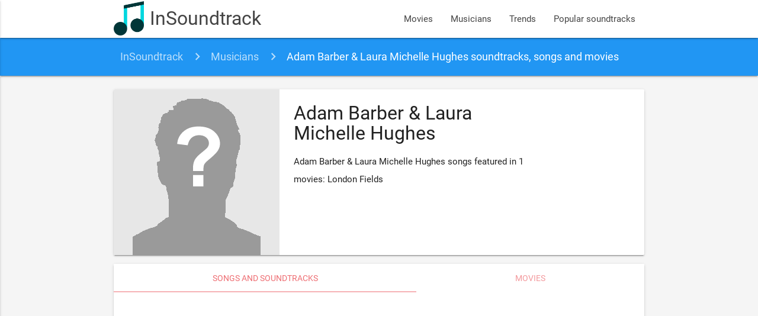

--- FILE ---
content_type: text/html; charset=UTF-8
request_url: https://www.insoundtrack.com/musician/adam-barber-laura-michelle-hughes
body_size: 3595
content:
<!DOCTYPE html>
<html lang="en" xmlns="http://www.w3.org/1999/xhtml" xmlns:og="http://opengraphprotocol.org/schema/">
<head >
    <title>Adam Barber & Laura Michelle Hughes soundtracks, songs and movies</title>  <meta name="keywords" content="movie songs, movie soundtracks, movie sountracks, soundtracks, soundtrack" />
<meta name="description" content="Adam Barber &amp; Laura Michelle Hughes songs featured in 1 movies: London Fields" />
<meta name="robots" content="index, follow" />
<meta name="viewport" content="width=device-width, initial-scale=1, maximum-scale=1.0, user-scalable=no" />
<meta name="p:domain_verify" content="2a050782d7ab43f4a55fcb8229cc386f" />
<meta property="og:site_name" content="InSoundtrack" />
<meta property="og:description" content="Adam Barber &amp; Laura Michelle Hughes songs featured in 1 movies: London Fields" />
<meta property="og:locale" content="en_US" />
<meta property="og:title" content="Adam Barber &amp; Laura Michelle Hughes soundtracks, songs and movies" />
<meta http-equiv="Content-Type" content="text/html; charset=utf-8" />
<meta charset="UTF-8" />

  
  

  <link rel="apple-touch-icon" sizes="180x180" href="/apple-touch-icon.png">
  <link rel="icon" type="image/png" href="/favicon-32x32.png" sizes="32x32">
  <link rel="icon" type="image/png" href="/favicon-16x16.png" sizes="16x16">
  <link rel="manifest" href="/manifest.json">
  <link rel="mask-icon" href="/safari-pinned-tab.svg" color="#5bbad5">
  <meta name="theme-color" content="#2196f3">
  <meta name="msvalidate.01" content="5AFD3A3D30DB636628529D3F30BF1AD6" />

  <link rel="alternate" type="application/rss+xml" title="New movies soundtrack and songs - InSoundtrack" href="https://www.insoundtrack.com/movies/rss" />
  <script type="application/ld+json">
    {
      "@context": "http://schema.org",
      "@type": "WebSite",
      "name": "InSoundtrack",
      "alternateName": "InSoundtrack - music collector",
      "url": "https://www.insoundtrack.com"
    }
  </script>
  <script async src="//pagead2.googlesyndication.com/pagead/js/adsbygoogle.js"></script>
  <script>
      (adsbygoogle = window.adsbygoogle || []).push({
          google_ad_client: "ca-pub-9728969855264160",
          enable_page_level_ads: true
      });
  </script>
  <!-- CSS  -->
        <link href="/js/dist/main.css?v=4.6.3" type="text/css" rel="stylesheet" media="screen,projection"/>
      
  <script type="application/ld+json">{"@context":"http://schema.org","@type":"BreadcrumbList","itemListElement":[{"@type":"ListItem","position":1,"item":{"@id":"http://www.insoundtrack.com/","name":"InSoundtrack"}},{"@type":"ListItem","position":2,"item":{"@id":"http://www.insoundtrack.com/musicians","name":"Musicians"}},{"@type":"ListItem","position":3,"item":{"@id":"http://www.insoundtrack.com/musician/adam-barber-laura-michelle-hughes","name":"Adam Barber & Laura Michelle Hughes soundtracks, songs and movies"}}]}</script>
  <!-- Facebook Pixel Code -->
  <script>
    !function(f,b,e,v,n,t,s)
    {if(f.fbq)return;n=f.fbq=function(){n.callMethod?
      n.callMethod.apply(n,arguments):n.queue.push(arguments)};
      if(!f._fbq)f._fbq=n;n.push=n;n.loaded=!0;n.version='2.0';
      n.queue=[];t=b.createElement(e);t.async=!0;
      t.src=v;s=b.getElementsByTagName(e)[0];
      s.parentNode.insertBefore(t,s)}(window, document,'script',
      'https://connect.facebook.net/en_US/fbevents.js');
    fbq('init', '647714982898666');
    fbq('track', 'PageView');
  </script>
  <noscript><img height="1" width="1" style="display:none"
                 src="https://www.facebook.com/tr?id=647714982898666&ev=PageView&noscript=1"
    /></noscript>
  <!-- End Facebook Pixel Code -->
</head>
<body>
<nav class="white">
  <div class="nav-wrapper container">
    <a id="logo-container" href="/" class="brand-logo">
      <img src="/images/logo.png?v=4.6.3" alt="InSoundtrack" title="InSoundtrack" class="responsive-img">
      InSoundtrack
    </a>
    <ul class="right hide-on-med-and-down">
            <li><a href="/movies">Movies</a></li>
      <li><a href="/musicians">Musicians</a></li>
      <li><a href="/trends">Trends</a></li>
      <li><a href="/popular-soundtracks">Popular soundtracks</a></li>
    </ul>
    <ul id="nav-mobile" class="side-nav">
      <li><a href="/movies">Movies</a></li>
      <li><a href="/musicians">Musicians</a></li>
      <li><a href="/trends">Trends</a></li>
      <li><a href="/popular-soundtracks">Popular soundtracks</a></li>
    </ul>
    <a href="#" data-activates="nav-mobile" class="button-collapse"><i class="material-icons">menu</i></a>
  </div>
</nav>
<div class="grey lighten-4">
    <nav class="breadcrumbs blue">
  <div class="nav-wrapper container">
    <div class="col s12">
              <a href="https://www.insoundtrack.com/" class="breadcrumb">InSoundtrack</a>
              <a href="https://www.insoundtrack.com/musicians" class="breadcrumb">Musicians</a>
              <a href="https://www.insoundtrack.com/musician/adam-barber-laura-michelle-hughes" class="breadcrumb">Adam Barber &amp; Laura Michelle Hughes soundtracks, songs and movies</a>
          </div>
  </div>
</nav>

  <div class="container musician-container">
        <div class="section">
      <div class="row">
        <div class="col s12">
          <div class="musician-card card horizontal">
            <div class="card-image">
              <img src="/images/unknown-artist.gif?v=4.6.3"
                   alt="Adam Barber &amp; Laura Michelle Hughes" title="Adam Barber &amp; Laura Michelle Hughes">
            </div>
            <div class="card-content">
              <h1 class="header">Adam Barber &amp; Laura Michelle Hughes</h1>              
                                          <p>Adam Barber &amp; Laura Michelle Hughes songs featured in 1 movies: London Fields</p>
            </div>
          </div>
                    <div class="card">
            <div class="card-tabs">
              <ul class="tabs tabs-fixed-width">
                <li class="tab"><a class="active" href="#soundtracks">Songs and soundtracks</a></li>
                <li class="tab"><a href="#movies">Movies</a></li>
              </ul>
            </div>
            <div class="card-content grey lighten-4">
              <div id="soundtracks">
                                                <h2 class="header">Adam Barber &amp; Laura Michelle Hughes's songs and soundtracks</h2>
                <div class="row">
                  <div class="col s12">
                    <ul class="songs-list collapsible">
      <li class="songs-item song-71381">
      <div class="collapsible-header">
        <div class="image-box">
                                                                <img src="/images/song/71381-adam-barber-laura-michelle-hughes-you-cover-me.jpg" alt="Adam Barber &amp; Laura Michelle Hughes - You Cover Me"
               title="Adam Barber &amp; Laura Michelle Hughes - You Cover Me" class="circle">
        </div>
        <div class="title-box truncate">
          You Cover Me
          <small>Adam Barber &amp; Laura Michelle Hughes</small>
        </div>
        <div class="actions-box">
          <button class="btn play-btn btn-floating red">
            <i class="material-icons">play_circle_outline</i>
          </button>
        </div>
        <div class="clear"></div>
      </div>
      <div class="collapsible-body">
                  <div class="player-container" data-video-id="2jpoCKi2b_Q" data-song-id="71381"
               style="margin-bottom: 8px"
               data-video-title="Soundtrack #3 | You Cover Me | London Fields (2018)"></div>
                <div>
                                                <a href="/musician/adam-barber-laura-michelle-hughes" class="chip">
                                                                                         Adam Barber &amp; Laura Michelle Hughes
              </a>
                                                                        </div>
              </div>
    </li>
          <li class="songs-item song-71385">
      <div class="collapsible-header">
        <div class="image-box">
                                                                <img src="/images/song/71385-adam-barber-laura-michelle-hughes-her-curves-kill.jpg" alt="Adam Barber &amp; Laura Michelle Hughes - Her Curves Kill"
               title="Adam Barber &amp; Laura Michelle Hughes - Her Curves Kill" class="circle">
        </div>
        <div class="title-box truncate">
          Her Curves Kill
          <small>Adam Barber &amp; Laura Michelle Hughes</small>
        </div>
        <div class="actions-box">
          <button class="btn play-btn btn-floating red">
            <i class="material-icons">play_circle_outline</i>
          </button>
        </div>
        <div class="clear"></div>
      </div>
      <div class="collapsible-body">
                  <div class="player-container" data-video-id="2jpoCKi2b_Q" data-song-id="71385"
               style="margin-bottom: 8px"
               data-video-title="Soundtrack #3 | You Cover Me | London Fields (2018)"></div>
                <div>
                                                <a href="/musician/adam-barber-laura-michelle-hughes" class="chip">
                                                                                         Adam Barber &amp; Laura Michelle Hughes
              </a>
                                                                        </div>
              </div>
    </li>
          <li class="songs-item song-71400">
      <div class="collapsible-header">
        <div class="image-box">
                                                                <img src="/images/song/71400-adam-barber-laura-michelle-hughes-you-are-dying.jpg" alt="Adam Barber &amp; Laura Michelle Hughes - You Are Dying"
               title="Adam Barber &amp; Laura Michelle Hughes - You Are Dying" class="circle">
        </div>
        <div class="title-box truncate">
          You Are Dying
          <small>Adam Barber &amp; Laura Michelle Hughes</small>
        </div>
        <div class="actions-box">
          <button class="btn play-btn btn-floating red">
            <i class="material-icons">play_circle_outline</i>
          </button>
        </div>
        <div class="clear"></div>
      </div>
      <div class="collapsible-body">
                  <div class="player-container" data-video-id="2jpoCKi2b_Q" data-song-id="71400"
               style="margin-bottom: 8px"
               data-video-title="Soundtrack #3 | You Cover Me | London Fields (2018)"></div>
                <div>
                                                <a href="/musician/adam-barber-laura-michelle-hughes" class="chip">
                                                                                         Adam Barber &amp; Laura Michelle Hughes
              </a>
                                                                        </div>
              </div>
    </li>
        <li>
          </li>
          <li class="songs-item song-71401">
      <div class="collapsible-header">
        <div class="image-box">
                                                                <img src="/images/song/71401-adam-barber-laura-michelle-hughes-it-was-always-me.jpg" alt="Adam Barber &amp; Laura Michelle Hughes - It Was Always Me"
               title="Adam Barber &amp; Laura Michelle Hughes - It Was Always Me" class="circle">
        </div>
        <div class="title-box truncate">
          It Was Always Me
          <small>Adam Barber &amp; Laura Michelle Hughes</small>
        </div>
        <div class="actions-box">
          <button class="btn play-btn btn-floating disabled">
            <i class="material-icons">play_circle_outline</i>
          </button>
        </div>
        <div class="clear"></div>
      </div>
      <div class="collapsible-body">
                <div>
                                                <a href="/musician/adam-barber-laura-michelle-hughes" class="chip">
                                                                                         Adam Barber &amp; Laura Michelle Hughes
              </a>
                                                                        </div>
              </div>
    </li>
      </ul>                  </div>
                </div>
              </div>
              <div id="movies">
                                                  <h2 class="header">Adam Barber &amp; Laura Michelle Hughes's movies</h2>
                  <div class="row movies-grid">
      <div class="col s12 m6 l4 xl4">
      <div class="card large">
                        <div class="card-image">
          <a href="/movie/london-fields-2018">
            <img src="/images/movie/london-fields-2018.jpg" alt="London Fields Soundtrack" title="London Fields Soundtrack">
          </a>
        </div>
        <div class="card-content">
          <a href="/movie/london-fields-2018" class="card-title">
            London Fields Soundtrack
          </a>
          <div class="chip">
            <a href="/movie/london-fields-2018#soundtrack-list">
              21 songs            </a>
          </div>
          <div class="chip">
            <a href="/movie/london-fields-2018#disqus_thread" data-disqus-identifier="movie_3760">
              Comments
            </a>
          </div>
                      <div class="chip">
              <a href="/movie/london-fields-2018#albums">
                1 album              </a>
            </div>
                                <div class="chip">
              <a href="/movie/london-fields-2018#trailers">
                1 trailer              </a>
            </div>
                                                        <div class="chip" title="2018">2018</div>
                          <div class="chip" title="Adam Barber">Adam Barber</div>
                                        </div>
                              </div>
          </div>
  </div>
                              </div>
            </div>
          </div>
        </div>
      </div>
          </div>
  </div>
</div>
<footer class="page-footer blue">
  <div class="container">
    <div class="row">
      <div class="col l6 s12">
        <h5 class="white-text">About InSoundtrack</h5>
        <p class="grey-text text-lighten-4">We are a team of music lovers working on this project like it's our full time job.</p>
      </div>
      <div class="col l6 s12">
        <h5 class="white-text">Social accounts</h5>
        <ul>
          <li><a class="white-text" href="https://www.facebook.com/insoundtrack/" target="_blank">Facebook - insoundtrack</a></li>
          <li><a class="white-text" href="https://twitter.com/in_soundtrack" target="_blank">Twitter - @in_soundtrack</a></li>
          <li><a class="white-text" href="https://www.instagram.com/insoundtrack/" target="_blank">Instagram - @insoundtrack</a></li>
          <li><a class="white-text" href="https://www.pinterest.com/insoundtrack/" target="_blank">Pinterest - @insoundtrack</a></li>
          <li><a class="white-text" href="https://soundcloud.com/insoundtrack" target="_blank">SoundCloud - @insoundtrack</a></li>
        </ul>
      </div>
    </div>
  </div>
  <div class="footer-copyright">
    <div class="container">
      © 2026 InSoundtrack
    </div>
  </div>
</footer>
<!--  Font icons-->
<link href="https://fonts.googleapis.com/icon?family=Material+Icons" rel="stylesheet">
<!--  Scripts-->
      <script src="/js/dist/main.js?v=4.6.3"></script>
  
  <script type="text/javascript" src="https://www.youtube.com/iframe_api"></script>
  <script type="text/javascript"
          src="/bundles/app/js/movie-soundtracks.js"></script>
  <script>
    (function(i,s,o,g,r,a,m){i['GoogleAnalyticsObject']=r;i[r]=i[r]||function(){
      (i[r].q=i[r].q||[]).push(arguments)},i[r].l=1*new Date();a=s.createElement(o),
      m=s.getElementsByTagName(o)[0];a.async=1;a.src=g;m.parentNode.insertBefore(a,m)
    })(window,document,'script','https://www.google-analytics.com/analytics.js','ga');

    ga('create', 'UA-97838081-1', 'auto');
    ga('send', 'pageview');

  </script>
<script id="dsq-count-scr" src="//insoundtrack.disqus.com/count.js" async></script>
<script defer src="https://static.cloudflareinsights.com/beacon.min.js/vcd15cbe7772f49c399c6a5babf22c1241717689176015" integrity="sha512-ZpsOmlRQV6y907TI0dKBHq9Md29nnaEIPlkf84rnaERnq6zvWvPUqr2ft8M1aS28oN72PdrCzSjY4U6VaAw1EQ==" data-cf-beacon='{"version":"2024.11.0","token":"e44f246461c2484cb91e3525ab677f4d","r":1,"server_timing":{"name":{"cfCacheStatus":true,"cfEdge":true,"cfExtPri":true,"cfL4":true,"cfOrigin":true,"cfSpeedBrain":true},"location_startswith":null}}' crossorigin="anonymous"></script>
</body>
</html>

--- FILE ---
content_type: text/html; charset=utf-8
request_url: https://www.google.com/recaptcha/api2/aframe
body_size: 266
content:
<!DOCTYPE HTML><html><head><meta http-equiv="content-type" content="text/html; charset=UTF-8"></head><body><script nonce="5xb4T0VVtM1PaG-skMGiPg">/** Anti-fraud and anti-abuse applications only. See google.com/recaptcha */ try{var clients={'sodar':'https://pagead2.googlesyndication.com/pagead/sodar?'};window.addEventListener("message",function(a){try{if(a.source===window.parent){var b=JSON.parse(a.data);var c=clients[b['id']];if(c){var d=document.createElement('img');d.src=c+b['params']+'&rc='+(localStorage.getItem("rc::a")?sessionStorage.getItem("rc::b"):"");window.document.body.appendChild(d);sessionStorage.setItem("rc::e",parseInt(sessionStorage.getItem("rc::e")||0)+1);localStorage.setItem("rc::h",'1768357626250');}}}catch(b){}});window.parent.postMessage("_grecaptcha_ready", "*");}catch(b){}</script></body></html>